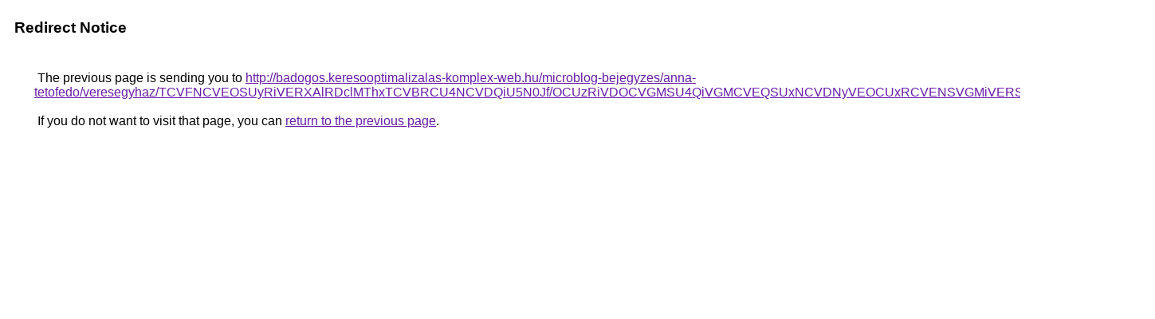

--- FILE ---
content_type: text/html; charset=UTF-8
request_url: https://cse.google.hu/url?q=http%3A%2F%2Fbadogos.keresooptimalizalas-komplex-web.hu%2Fmicroblog-bejegyzes%2Fanna-tetofedo%2Fveresegyhaz%2FTCVFNCVEOSUyRiVERXAlRDclMThxTCVBRCU4NCVDQiU5N0Jf%2FOCUzRiVDOCVGMSU4QiVGMCVEQSUxNCVDNyVEOCUxRCVENSVGMiVERSUzQSUxRQ%253D%253D%2F
body_size: 524
content:
<html lang="en"><head><meta http-equiv="Content-Type" content="text/html; charset=UTF-8"><title>Redirect Notice</title><style>body,div,a{font-family:Roboto,Arial,sans-serif}body{background-color:var(--xhUGwc);margin-top:3px}div{color:var(--YLNNHc)}a:link{color:#681da8}a:visited{color:#681da8}a:active{color:#ea4335}div.mymGo{border-top:1px solid var(--gS5jXb);border-bottom:1px solid var(--gS5jXb);background:var(--aYn2S);margin-top:1em;width:100%}div.aXgaGb{padding:0.5em 0;margin-left:10px}div.fTk7vd{margin-left:35px;margin-top:35px}</style></head><body><div class="mymGo"><div class="aXgaGb"><font style="font-size:larger"><b>Redirect Notice</b></font></div></div><div class="fTk7vd">&nbsp;The previous page is sending you to <a href="http://badogos.keresooptimalizalas-komplex-web.hu/microblog-bejegyzes/anna-tetofedo/veresegyhaz/TCVFNCVEOSUyRiVERXAlRDclMThxTCVBRCU4NCVDQiU5N0Jf/OCUzRiVDOCVGMSU4QiVGMCVEQSUxNCVDNyVEOCUxRCVENSVGMiVERSUzQSUxRQ%3D%3D/">http://badogos.keresooptimalizalas-komplex-web.hu/microblog-bejegyzes/anna-tetofedo/veresegyhaz/TCVFNCVEOSUyRiVERXAlRDclMThxTCVBRCU4NCVDQiU5N0Jf/OCUzRiVDOCVGMSU4QiVGMCVEQSUxNCVDNyVEOCUxRCVENSVGMiVERSUzQSUxRQ%3D%3D/</a>.<br><br>&nbsp;If you do not want to visit that page, you can <a href="#" id="tsuid_xOQ_abPaJoaY5OMP3dSV-QI_1">return to the previous page</a>.<script nonce="KDrw9FiMLou_KCk-s3gQJQ">(function(){var id='tsuid_xOQ_abPaJoaY5OMP3dSV-QI_1';(function(){document.getElementById(id).onclick=function(){window.history.back();return!1};}).call(this);})();(function(){var id='tsuid_xOQ_abPaJoaY5OMP3dSV-QI_1';var ct='originlink';var oi='unauthorizedredirect';(function(){document.getElementById(id).onmousedown=function(){var b=document&&document.referrer,a="encodeURIComponent"in window?encodeURIComponent:escape,c="";b&&(c=a(b));(new Image).src="/url?sa=T&url="+c+"&oi="+a(oi)+"&ct="+a(ct);return!1};}).call(this);})();</script><br><br><br></div></body></html>